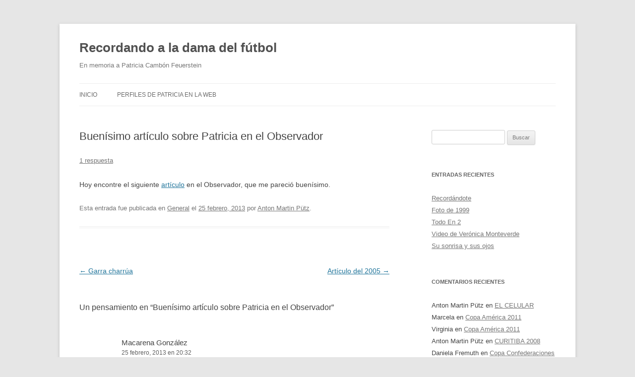

--- FILE ---
content_type: text/html; charset=utf-8
request_url: https://ladamadelfutbol.com/2013/02/buenisimo-articulo-sobre-patricia-en-el-observador/
body_size: 4484
content:
<!DOCTYPE html>
<!--[if IE 7]>
<html class="ie ie7" lang="es-ES">
<![endif]-->
<!--[if IE 8]>
<html class="ie ie8" lang="es-ES">
<![endif]-->
<!--[if !(IE 7) & !(IE 8)]><!-->
<html lang="es-ES">
<!--<![endif]-->
<head>
<meta charset="UTF-8" />
<meta name="viewport" content="width=device-width" />
<title>Buenísimo artículo sobre Patricia en el Observador | Recordando a la dama del fútbol</title>
<link rel="profile" href="http://gmpg.org/xfn/11" />

<!--[if lt IE 9]>
<script src="http://www.ladamadelfutbol.com/wp-content/themes/twentytwelve/js/html5.js" type="text/javascript"></script>
<![endif]-->
<link rel="alternate" type="application/rss+xml" title="Recordando a la dama del fútbol &raquo; Feed" href="../../../feed/index.html" />
<link rel="alternate" type="application/rss+xml" title="Recordando a la dama del fútbol &raquo; RSS de los comentarios" href="../../../comments/feed/index.html" />
<link rel="alternate" type="application/rss+xml" title="Recordando a la dama del fútbol &raquo; Buenísimo artículo sobre Patricia en el Observador RSS de los comentarios" href="feed/index.html" />
		<script type="text/javascript">
			window._wpemojiSettings = {"baseUrl":"http:\/\/s.w.org\/images\/core\/emoji\/72x72\/","ext":".png","source":{"concatemoji":"http:\/\/www.ladamadelfutbol.com\/wp-includes\/js\/wp-emoji-release.min.js?ver=4.2.4"}};
			!function(a,b,c){function d(a){var c=b.createElement("canvas"),d=c.getContext&&c.getContext("2d");return d&&d.fillText?(d.textBaseline="top",d.font="600 32px Arial","flag"===a?(d.fillText(String.fromCharCode(55356,56812,55356,56807),0,0),c.toDataURL().length>3e3):(d.fillText(String.fromCharCode(55357,56835),0,0),0!==d.getImageData(16,16,1,1).data[0])):!1}function e(a){var c=b.createElement("script");c.src=a,c.type="text/javascript",b.getElementsByTagName("head")[0].appendChild(c)}var f,g;c.supports={simple:d("simple"),flag:d("flag")},c.DOMReady=!1,c.readyCallback=function(){c.DOMReady=!0},c.supports.simple&&c.supports.flag||(g=function(){c.readyCallback()},b.addEventListener?(b.addEventListener("DOMContentLoaded",g,!1),a.addEventListener("load",g,!1)):(a.attachEvent("onload",g),b.attachEvent("onreadystatechange",function(){"complete"===b.readyState&&c.readyCallback()})),f=c.source||{},f.concatemoji?e(f.concatemoji):f.wpemoji&&f.twemoji&&(e(f.twemoji),e(f.wpemoji)))}(window,document,window._wpemojiSettings);
		</script>
		<style type="text/css">
img.wp-smiley,
img.emoji {
	display: inline !important;
	border: none !important;
	box-shadow: none !important;
	height: 1em !important;
	width: 1em !important;
	margin: 0 .07em !important;
	vertical-align: -0.1em !important;
	background: none !important;
	padding: 0 !important;
}
</style>
<link rel='stylesheet' id='twentytwelve-fonts-css'  href='http://fonts.googleapis.com/css?family=Open+Sans:400italic,700italic,400,700&#038;subset=latin,latin-ext' type='text/css' media='all' />
<link rel='stylesheet' id='twentytwelve-style-css'  href='../../../wp-content/themes/twentytwelve/style.css' type='text/css' media='all' />
<!--[if lt IE 9]>
<link rel='stylesheet' id='twentytwelve-ie-css'  href='http://www.ladamadelfutbol.com/wp-content/themes/twentytwelve/css/ie.css?ver=20121010' type='text/css' media='all' />
<![endif]-->
<script type='text/javascript' src='../../../wp-includes/js/jquery/jquery.js'></script>
<script type='text/javascript' src='../../../wp-includes/js/jquery/jquery-migrate.min.js%3Fver=1.2.1'></script>
<link rel="EditURI" type="application/rsd+xml" title="RSD" href="../../../xmlrpc.php%3Frsd" />
<link rel="wlwmanifest" type="application/wlwmanifest+xml" href="../../../wp-includes/wlwmanifest.xml" /> 
<link rel='prev' title='Garra charrúa' href='../garra-charrua/index.html' />
<link rel='next' title='Artículo del 2005' href='../articulo-del-2005/index.html' />
<meta name="generator" content="WordPress 4.2.4" />
<link rel='canonical' href='index.html' />
<link rel='shortlink' href='index.html' />
	<style type="text/css">.recentcomments a{display:inline !important;padding:0 !important;margin:0 !important;}</style>
</head>

<body class="single single-post postid-27 single-format-standard custom-font-enabled">
<div id="page" class="hfeed site">
	<header id="masthead" class="site-header" role="banner">
		<hgroup>
			<h1 class="site-title"><a href="../../../index.html" title="Recordando a la dama del fútbol" rel="home">Recordando a la dama del fútbol</a></h1>
			<h2 class="site-description">En memoria a Patricia Cambón Feuerstein</h2>
		</hgroup>

		<nav id="site-navigation" class="main-navigation" role="navigation">
			<button class="menu-toggle">Menú</button>
			<a class="assistive-text" href="index.html#content" title="Ir al contenido">Ir al contenido</a>
			<div class="nav-menu"><ul><li ><a href="../../../index.html">Inicio</a></li><li class="page_item page-item-38"><a href="../../../links-de-pato/index.html">Perfiles de Patricia en la Web</a></li></ul></div>
		</nav><!-- #site-navigation -->

			</header><!-- #masthead -->

	<div id="main" class="wrapper">
	<div id="primary" class="site-content">
		<div id="content" role="main">

			
				
	<article id="post-27" class="post-27 post type-post status-publish format-standard hentry category-general">
				<header class="entry-header">
			
						<h1 class="entry-title">Buenísimo artículo sobre Patricia en el Observador</h1>
										<div class="comments-link">
					<a href="index.html#comments">1 respuesta</a>				</div><!-- .comments-link -->
					</header><!-- .entry-header -->

				<div class="entry-content">
			<p>Hoy encontre el siguiente <a href="http://www.elobservador.com.uy/pelotaesmia/post/655/hasta-pronto-patricia/">artículo</a> en el Observador, que me pareció buenísimo.</p>
					</div><!-- .entry-content -->
		
		<footer class="entry-meta">
			Esta entrada fue publicada en <a href="../../../category/general/index.html" rel="category tag">General</a> el <a href="index.html" title="11:46" rel="bookmark"><time class="entry-date" datetime="2013-02-25T11:46:33+00:00">25 febrero, 2013</time></a><span class="by-author"> por <span class="author vcard"><a class="url fn n" href="../../../author/tincho/index.html" title="Ver todas las entradas de Anton Martin Pütz" rel="author">Anton Martin Pütz</a></span></span>.								</footer><!-- .entry-meta -->
	</article><!-- #post -->

				<nav class="nav-single">
					<h3 class="assistive-text">Navegación de entradas</h3>
					<span class="nav-previous"><a href="../garra-charrua/index.html" rel="prev"><span class="meta-nav">&larr;</span> Garra charrúa</a></span>
					<span class="nav-next"><a href="../articulo-del-2005/index.html" rel="next">Artículo del 2005 <span class="meta-nav">&rarr;</span></a></span>
				</nav><!-- .nav-single -->

				
<div id="comments" class="comments-area">

	
			<h2 class="comments-title">
			Un pensamiento en &ldquo;<span>Buenísimo artículo sobre Patricia en el Observador</span>&rdquo;		</h2>

		<ol class="commentlist">
				<li class="comment byuser comment-author-maca even thread-even depth-1" id="li-comment-2">
		<article id="comment-2" class="comment">
			<header class="comment-meta comment-author vcard">
				<img alt='' src='http://1.gravatar.com/avatar/4070a802aca40caba5eb426b24a66f78?s=44&#038;d=mm&#038;r=g' srcset='http://1.gravatar.com/avatar/4070a802aca40caba5eb426b24a66f78?s=88&amp;d=mm&amp;r=g 2x' class='avatar avatar-44 photo' height='44' width='44' /><cite><b class="fn">Macarena González</b> </cite><a href="index.html#comment-2"><time datetime="2013-02-25T20:32:30+00:00">25 febrero, 2013 en 20:32</time></a>			</header><!-- .comment-meta -->

			
			<section class="comment-content comment">
				<p>muy bueno, gracias por compartirlo</p>
							</section><!-- .comment-content -->

			<div class="reply">
				<a class='comment-reply-link' href='index.html%3Freplytocom=2.html#respond' onclick='return addComment.moveForm( "comment-2", "2", "respond", "27" )' aria-label='Responder a Macarena González'>Responder</a> <span>&darr;</span>			</div><!-- .reply -->
		</article><!-- #comment-## -->
	</li><!-- #comment-## -->
		</ol><!-- .commentlist -->

		
		
	
							<div id="respond" class="comment-respond">
				<h3 id="reply-title" class="comment-reply-title">Deja un comentario <small><a rel="nofollow" id="cancel-comment-reply-link" href="index.html#respond" style="display:none;">Cancelar respuesta</a></small></h3>
									<form action="http://www.ladamadelfutbol.com/wp-comments-post.php" method="post" id="commentform" class="comment-form">
																			<p class="comment-notes"><span id="email-notes">Tu dirección de correo electrónico no será publicada.</span> Los campos necesarios están marcados <span class="required">*</span></p>							<p class="comment-form-author"><label for="author">Nombre <span class="required">*</span></label> <input id="author" name="author" type="text" value="" size="30" aria-required='true' required='required' /></p>
<p class="comment-form-email"><label for="email">Correo electrónico <span class="required">*</span></label> <input id="email" name="email" type="text" value="" size="30" aria-describedby="email-notes" aria-required='true' required='required' /></p>
<p class="comment-form-url"><label for="url">Web</label> <input id="url" name="url" type="text" value="" size="30" /></p>
												<p class="comment-form-comment"><label for="comment">Comentario</label> <textarea id="comment" name="comment" cols="45" rows="8" aria-describedby="form-allowed-tags" aria-required="true" required="required"></textarea></p>						<p class="form-allowed-tags" id="form-allowed-tags">Puedes usar las siguientes etiquetas y atributos <abbr title="HyperText Markup Language">HTML</abbr>:  <code>&lt;a href=&quot;&quot; title=&quot;&quot;&gt; &lt;abbr title=&quot;&quot;&gt; &lt;acronym title=&quot;&quot;&gt; &lt;b&gt; &lt;blockquote cite=&quot;&quot;&gt; &lt;cite&gt; &lt;code&gt; &lt;del datetime=&quot;&quot;&gt; &lt;em&gt; &lt;i&gt; &lt;q cite=&quot;&quot;&gt; &lt;s&gt; &lt;strike&gt; &lt;strong&gt; </code></p>
						<p class="form-submit"><input name="submit" type="submit" id="submit" class="submit" value="Publicar comentario" /> <input type='hidden' name='comment_post_ID' value='27' id='comment_post_ID' />
<input type='hidden' name='comment_parent' id='comment_parent' value='0' />
</p><p style="display: none;"><input type="hidden" id="akismet_comment_nonce" name="akismet_comment_nonce" value="7a6f7eb527" /></p><p style="display: none;"><input type="hidden" id="ak_js" name="ak_js" value="76"/></p>					</form>
							</div><!-- #respond -->
			
</div><!-- #comments .comments-area -->
			
		</div><!-- #content -->
	</div><!-- #primary -->


			<div id="secondary" class="widget-area" role="complementary">
			<aside id="search-2" class="widget widget_search"><form role="search" method="get" id="searchform" class="searchform" action="../../../index.html">
				<div>
					<label class="screen-reader-text" for="s">Buscar:</label>
					<input type="text" value="" name="s" id="s" />
					<input type="submit" id="searchsubmit" value="Buscar" />
				</div>
			</form></aside>		<aside id="recent-posts-2" class="widget widget_recent_entries">		<h3 class="widget-title">Entradas recientes</h3>		<ul>
					<li>
				<a href="../../04/recordandote/index.html">Recordándote</a>
						</li>
					<li>
				<a href="../../04/foto-de-1999/index.html">Foto de 1999</a>
						</li>
					<li>
				<a href="../../03/todo-en-2-2/index.html">Todo En 2</a>
						</li>
					<li>
				<a href="../../03/video-pato-vero/index.html">Video de Verónica Monteverde</a>
						</li>
					<li>
				<a href="../../03/su-sonrisa-y-sus-ojos/index.html">Su sonrisa y sus ojos</a>
						</li>
				</ul>
		</aside><aside id="recent-comments-2" class="widget widget_recent_comments"><h3 class="widget-title">Comentarios recientes</h3><ul id="recentcomments"><li class="recentcomments"><span class="comment-author-link">Anton Martin Pütz</span> en <a href="../../03/el-celular/index.html#comment-8">EL CELULAR</a></li><li class="recentcomments"><span class="comment-author-link">Marcela</span> en <a href="../../03/copa-america-2011/index.html#comment-7">Copa América 2011</a></li><li class="recentcomments"><span class="comment-author-link">Virginia</span> en <a href="../../03/copa-america-2011/index.html#comment-6">Copa América 2011</a></li><li class="recentcomments"><span class="comment-author-link">Anton Martin Pütz</span> en <a href="../../03/curitiba-2008/index.html#comment-5">CURITIBA 2008</a></li><li class="recentcomments"><span class="comment-author-link">Daniela Fremuth</span> en <a href="../../03/copa-confederaciones-2005/index.html#comment-4">Copa Confederaciones 2005</a></li></ul></aside><aside id="archives-2" class="widget widget_archive"><h3 class="widget-title">Archivos</h3>		<ul>
	<li><a href='../../04/index.html'>abril 2013</a></li>
	<li><a href='../../03/index.html'>marzo 2013</a></li>
	<li><a href='../index.html'>febrero 2013</a></li>
		</ul>
</aside><aside id="meta-2" class="widget widget_meta"><h3 class="widget-title">Meta</h3>			<ul>
						<li><a href="https://www.ladamadelfutbol.com/wp-login.php">Acceder</a></li>
			<li><a href="../../../feed/index.html"><abbr title="Really Simple Syndication">RSS</abbr> de las entradas</a></li>
			<li><a href="../../../comments/feed/index.html"><abbr title="Really Simple Syndication">RSS</abbr> de los comentarios</a></li>
<li><a href="https://es.wordpress.org/" title="Gestionado con WordPress, una avanzada plataforma semántica de publicación personal.">WordPress.org</a></li>			</ul>
</aside>		</div><!-- #secondary -->
		</div><!-- #main .wrapper -->
	<footer id="colophon" role="contentinfo">
		<div class="site-info">
						<a href="http://es.wordpress.org/" title="Plataforma semántica de publicación personal">Creado con WordPress</a>
		</div><!-- .site-info -->
	</footer><!-- #colophon -->
</div><!-- #page -->

<script type='text/javascript' src='../../../wp-content/plugins/akismet/_inc/form.js%3Fver=3.1.1'></script>
<script type='text/javascript' src='../../../wp-includes/js/comment-reply.min.js%3Fver=4.2.4'></script>
<script type='text/javascript' src='../../../wp-content/themes/twentytwelve/js/navigation.js'></script>
</body>
</html>